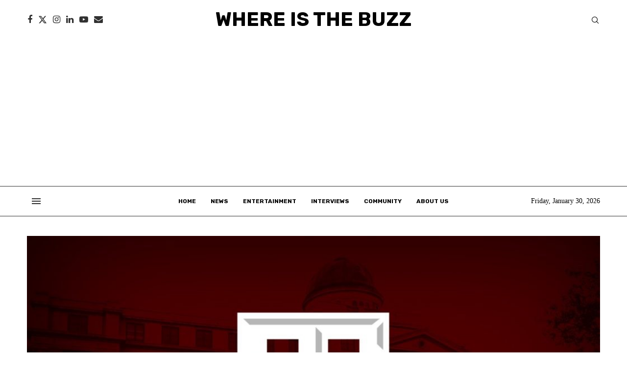

--- FILE ---
content_type: text/html; charset=utf-8
request_url: https://www.google.com/recaptcha/api2/aframe
body_size: 271
content:
<!DOCTYPE HTML><html><head><meta http-equiv="content-type" content="text/html; charset=UTF-8"></head><body><script nonce="1VIyzGnFZ3j2SAWvz8TLUQ">/** Anti-fraud and anti-abuse applications only. See google.com/recaptcha */ try{var clients={'sodar':'https://pagead2.googlesyndication.com/pagead/sodar?'};window.addEventListener("message",function(a){try{if(a.source===window.parent){var b=JSON.parse(a.data);var c=clients[b['id']];if(c){var d=document.createElement('img');d.src=c+b['params']+'&rc='+(localStorage.getItem("rc::a")?sessionStorage.getItem("rc::b"):"");window.document.body.appendChild(d);sessionStorage.setItem("rc::e",parseInt(sessionStorage.getItem("rc::e")||0)+1);localStorage.setItem("rc::h",'1769783566051');}}}catch(b){}});window.parent.postMessage("_grecaptcha_ready", "*");}catch(b){}</script></body></html>